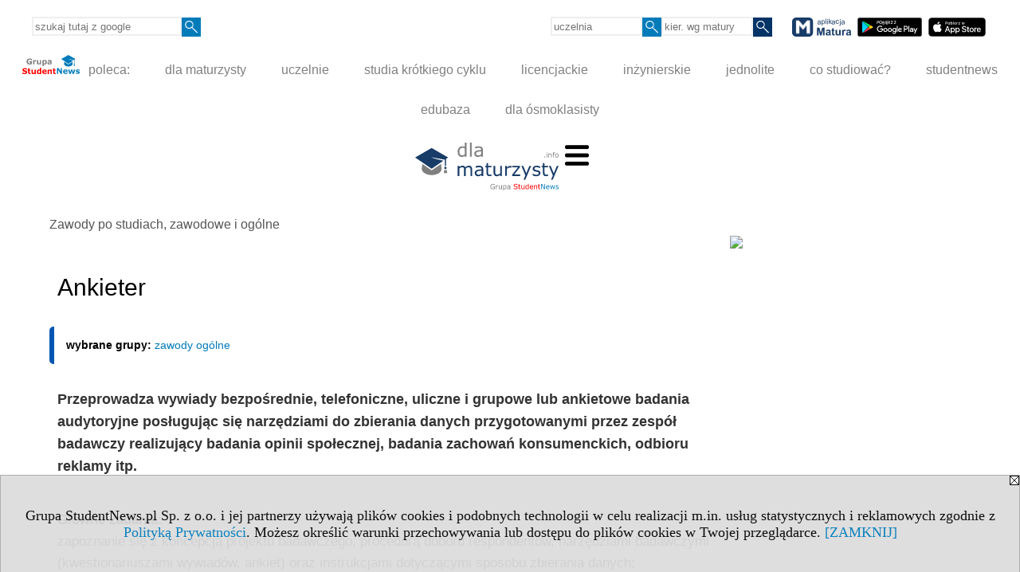

--- FILE ---
content_type: text/html; charset=UTF-8
request_url: https://www.dlamaturzysty.info/s/5112/81315-zawody/4946728-Ankieter.htm
body_size: 6689
content:
<!DOCTYPE HTML>
<html lang="pl">
<head>
<meta http-equiv="Content-Type" content="text/html; charset=utf-8">
<title>Ankieter - Zawody po studiach, zawodowe i ogólne - Opisy zawodów na rynku pracy w Polsce - dla maturzysty</title>
<meta name="Description" content="Przeprowadza wywiady bezpośrednie, telefoniczne, uliczne i grupowe lub ankietowe badania audytoryjne posługując się narzędziami do zbierania danych przygotowanymi przez zespół badawczy realizujący badania opinii społecznej, badania zachowań konsumenckich, odbioru reklamy itp.">
<meta name="Keywords" content="serwis, zawód absolwent praca">

<meta http-equiv="expires" content="0">
<meta name="viewport" content="width=device-width">
<meta name="robots" content="index, follow">
<LINK REL="Stylesheet" HREF="https://dlamaturzysty.info/styl.php" TYPE="text/css">
<LINK REL="Stylesheet" HREF="/styl.php?s5112" TYPE="text/css">
<meta name="language" content="pl"> <meta property="og:title" content="Ankieter - Zawody po studiach, zawodowe i ogólne - Opisy zawodów na rynku pracy w Polsce - dla maturzysty" /><meta property="og:description" content="Przeprowadza wywiady bezpośrednie, telefoniczne, uliczne i grupowe lub ankietowe badania audytoryjne posługując się narzędziami do zbierania danych przygotowanymi przez zespół badawczy realizujący badania opinii społecznej, badania zachowań konsumenckich, odbioru reklamy itp." />

<script type="text/javascript" src="https://dlamaturzysty.info/js/adserver/adserwer.ad/ads.js"></script><script type="text/javascript" src="https://dlamaturzysty.info/js/funkcje_pl.js?a5"></script>
<!-- Global site tag (gtag.js) - Google Analytics -->
<script async src="https://www.googletagmanager.com/gtag/js?id=UA-1347368-8"></script>
<script>
window.dataLayer=window.dataLayer || [];
function gtag(){dataLayer.push(arguments);}
gtag('js', new Date());
gtag('config', 'UA-1347368-8');
var gl_ga=true;
</script>

<link href="/projekty/rss/show.php?pok=81315&ile=20" type="application/rss+xml" rel="alternate" title="RSS wybranej listy wpisów" /><script src="/js/hmenu.js"></script><script>var pmenu_odwrotnie=true;var pmenu_styl1=true;</script>

</head>
<body>
<script>
var i,ARRcookies=document.cookie.split(";"),ciastka_komunikat_pokaz=true;
for (i=0;i<ARRcookies.length;i++)
   {
   if (ARRcookies[i].indexOf("komunikat_cookie=pokazany")!=-1)
      ciastka_komunikat_pokaz=false;
   }

if (ciastka_komunikat_pokaz)
   {    
   document.writeln("<div style=\"background:#ddd; color:#000; border:1px solid #aaa; position:fixed; bottom:0; left:0; right:0; text-align:center; opacity:0.95; z-index:99; font-size:18px; font-family:Tahoma;\" id=\"pasek_komunikat_cookie\"><a onclick=\"this.parentNode.style.display='none'; return false;\" href=\"\"><img src=\"/img/drobne/X.GIF\" style=\"float:right;\"></a><div style=\"padding:40px 20px;\">Grupa StudentNews.pl Sp. z o.o. i jej partnerzy używają plików cookies i podobnych technologii w celu realizacji m.in. usług statystycznych i reklamowych zgodnie z <a href=\"https://dlamaturzysty.info/terms/pl\">Polityką Prywatności</a>. Możesz określić warunki przechowywania lub dostępu do plików cookies w Twojej przeglądarce. <a onclick=\"this.parentNode.parentNode.style.display='none'; return false;\" href=\"\">[ZAMKNIJ]</a><style>body {padding-bottom:140px;}</style></div></div>");
   var date = new Date();
	date.setTime(date.getTime()+(30*24*60*60*1000));  
   document.cookie="komunikat_cookie=pokazany; expires=" + date.toGMTString() + "; path=/; domain=.dlamaturzysty.info; ";
   }
</script>
<div class="s_calosc s_calosc_iko_3"><div class="iko_3"><div class="iko_iko"><div class="pmenue pmenuegoogle"><div class="pasek_element pasek_google">
<!-- Search Google -->
<form method=GET action=https://www.google.pl/search target="_blank" accept-charset="utf-8">
<input type=hidden name=domains value="dlamaturzysty.info">
<input type=hidden name=sitesearch value="dlamaturzysty.info">
<input type=text name=q size=21 maxlength=255 value="" placeholder="szukaj tutaj z google" class=""><button type="submit" name="x"><img src="/img/sd/layout/icons/lupa.svg" alt="Szukaj"></button>
</form>
<!-- Search Google -->
</div></div><div class="pasek_element pasek_uczelnia">
<form method=GET action="https://uczelnie.studentnews.pl/s/101/2937-uczelnie.htm" accept-charset="utf-8">
<input type=text name="szukaj" size=8 maxlength=255 value="" placeholder="uczelnia" class=""><button type="submit" name="x"><img src="/img/sd/layout/icons/lupa.svg" alt="Szukaj"></button>
</form>
</div><div class="pasek_element pasek_kierunek">
<form method=GET action="https://kierunki-studiow.dlamaturzysty.info/serwis.php" accept-charset="utf-8">
<input type="hidden" name="s" value="3164">
<input type="hidden" name="pok" value="67162">
<input type=text name="szukaj" size=8 maxlength=255 value="" placeholder="kier. wg matury" class=""><button type="submit" name="x"><img src="/img/sd/layout/icons/lupa.svg" alt="Szukaj"></button>
</form>
</div>
<div class="pasek_element pasek_app_matura">
<a target="_blank" href="https://www.dlamaturzysty.info/s/5166/81452-aplikacja-matura.htm"><img src="/img/sd/layout/icons/aplikacja_matura.svg" alt="aplikacja Matura" width="74" height="24" vspace="0" hspace="2" border="0" /></a><span class="naduzych">&nbsp;<a target="_blank" href="https://play.google.com/store/apps/details?id=info.dlamaturzysty.matura_testy_zadania&amp;gl=PL"><img src="/img/sd/layout/icons/google_play.svg" alt="google play" width="81" vspace="0" hspace="2" height="24" border="0" /></a>&nbsp;<a target="_blank" href="https://apps.apple.com/pl/app/matura-testy-i-zadania/id1542958319?l=pl"><img src="/img/sd/layout/icons/app_store.svg" alt="app store" vspace="0" hspace="2" width="72" height="24" border="0" /></a></span>
</div>
</div></div></div><div class="s_calosc s_calosc_iko_4"><div class="iko_4"><div class="iko_iko pmenue"><div class="iko_i"><a href="https://grupa.studentnews.pl/"  ><img src="/img/sd/layout/logo/grupa_studentnews_h24.svg" /> poleca:</a></div><div class="iko_i"><a href="https://www.dlamaturzysty.info/"  >dla maturzysty</a></div><div class="iko_i"><a href="https://uczelnie.studentnews.pl"  >uczelnie</a></div><div class="iko_i"><a href="https://www.specjalistadyplomowany.pl/s/5140/81385-ksztalcenie-specjalistyczne.htm"  >studia krótkiego cyklu</a></div><div class="iko_i"><a href="https://www.studialicencjackie.info"  >licencjackie</a></div><div class="iko_i"><a href="https://www.studiainzynierskie.info"  >inżynierskie</a></div><div class="iko_i"><a href="https://www.studiamagisterskie.info/serwis.php?s=1451&pok=35111"  >jednolite</a></div><div class="iko_i"><a href="https://www.kierunki-studiow.info/"  >co studiować?</a></div><div class="iko_i"><a href="https://www.studentnews.pl/"  >studentnews</a></div><div class="iko_i"><a href="https://www.edubaza.pl/"  >edubaza</a></div><div class="iko_i"><a href="https://www.dlaucznia.info/"  >dla ósmoklasisty</a></div></div></div></div><div></div>

<!-- górna ramka - logo i baner -->
<div class="ab15 acccccb"><script language="JavaScript" type="text/javascript">
<!--
okno_szer=document.body.clientWidth;
var arg;
// arg=document.location;
arg='p='+escape(document.location)+'&amp;s=5112';
arg+='&amp;tr='+(typeof tr83 !== 'undefined'?tr83:0)+'';
if (okno_szer>900 /*https://bugzilla.mozilla.org/show_bug.cgi?id=1071620*/&&okno_szer!=980)
   document.writeln('<'+'scr'+'ipt language="JavaScript" type="text/javascript" src="https://studentnews.pl/bb.php?'+arg+'"></'+'scr'+'ipt>');
else
   if (okno_szer>1)
      document.writeln('<'+'scr'+'ipt language="JavaScript" type="text/javascript" src="https://studentnews.pl/bb.php?usyt=10&amp;'+arg+'"></'+'scr'+'ipt>');
//-->
</script></div>
<div class="s_calosc s_calosc_gora" id="naglowek_strony">
<div class="s_gora">
<div><div class="gora"><span id="pmenu_h_cont"></span><div class="gora_l"><div>
<A HREF="https://www.dlamaturzysty.info"><img src="https://dlamaturzysty.info/img/logo/dlamaturzysty.info_.svg" border="0" alt="dla maturzysty" vspace=0 id="logo_domeny" width="180" height="60"></A>
</div></div><div class="gora_s"></div><div class="gora_p hmenu1"><div class="iko_iko pmenue"><div class="iko_i"><a href="https://kierunki-studiow.dlamaturzysty.info"  ><img src="/img/sd/layout/icons/dlamaturzysty/kierunki.svg" /><br>Kierunki <br>wg matury</a></div><div class="iko_i"><a href="https://www.dlamaturzysty.info/s/4362/81125-Przedmioty-maturalne.htm"  ><img src="/img/sd/layout/icons/dlamaturzysty/przedmioty.svg" /><br>Przedmioty <br>maturalne</a></div><div class="iko_i"><a href="https://testy.dlamaturzysty.info/"  ><img src="/img/sd/layout/icons/dlamaturzysty/testy.svg" /><br>Testy <br>maturalne</a></div><div class="iko_i"><a href="https://zadania.dlamaturzysty.info/"  ><img src="/img/sd/layout/icons/dlamaturzysty/zadania.svg" /><br>Zadania <br>wskazówki</a></div><div class="iko_i"><a href="https://www.dlamaturzysty.info/s/1625/36234-Matura-arkusze-maturalne.htm"  ><img src="/img/sd/layout/icons/dlamaturzysty/arkusze.svg" /><br>Arkusze <br>maturalne</a></div><div class="iko_i"><a href="https://harmonogram.dlamaturzysty.info/"  ><img src="/img/sd/layout/icons/dlamaturzysty/terminy.svg" /><br>Matura <br>terminy</a></div><div class="iko_i"><a href="https://www.dlamaturzysty.info/s/5206/81610-matura.htm"  ><img src="/img/sd/layout/icons/dlamaturzysty/informator.svg" /><br>Matura  <br>2026</a></div><div class="iko_i"><a href="https://kursy.dlamaturzysty.info/s/3138/67011-Kursy-dla-maturzystow.htm"  ><img src="/img/sd/layout/icons/dlamaturzysty/kursy.svg" /><br>Kursy dla <br>maturzysty</a></div><div class="iko_i"><a href="https://www.dlamaturzysty.info/s/5227/81668-pomysly-na-studia.htm"  ><img src="/img/sd/layout/icons/dlamaturzysty/studia.svg" /><br>Pomysły <br>na studia</a></div><div class="iko_i wybr"><a href="https://www.dlamaturzysty.info/s/5112/81315-zawody.htm"  ><img src="/img/sd/layout/icons/dlamaturzysty/zawody.svg" /><br>Zawody <br>po studiach</a></div><div class="iko_i"><a href="https://kursy.dlamaturzysty.info/s/3181/67451-Kursy-jezykowe-dla-maturzystow-w-Polsce.htm"  ><img src="/img/sd/layout/icons/dlamaturzysty/jezyki.svg" /><br>Kursy <br>językowe</a></div><div class="iko_i"><a href="https://szkoly-policealne.dlamaturzysty.info"  ><img src="/img/sd/layout/icons/dlamaturzysty/szkoly.svg" /><br>Szkoły <br>policealne</a></div></div></div><div class="nic3"></div></div></div>





<div></div>

</div><!-- /s_gora -->
</div><!-- /s_calosc -->
<script language="JavaScript" type="text/javascript">
<!--
{
var arg;
arg=document.location;
arg=escape(arg)+'&s=5112&tr='+(typeof tr83 !== 'undefined'?tr83:0)+'';
if (document.body.clientWidth>1420)
{
if (document.body.clientWidth>1540)
   {
//    document.writeln('<'+'scr'+'ipt language="JavaScript" type="text/javascript" src="https://studentnews.pl/bb.php?usyt=6&amp;p='+arg+'"></'+'scr'+'ipt>');
//    document.writeln('<'+'scr'+'ipt language="JavaScript" type="text/javascript" src="https://studentnews.pl/bb.php?usyt=7&amp;p='+arg+'"></'+'scr'+'ipt>');
   }
else
   {
   document.writeln('<'+'scr'+'ipt language="JavaScript" type="text/javascript" src="https://studentnews.pl/bb.php?usyt=5&amp;p='+arg+'"></'+'scr'+'ipt>');
   document.writeln('<'+'scr'+'ipt language="JavaScript" type="text/javascript" src="https://studentnews.pl/bb.php?usyt=8&amp;p='+arg+'"></'+'scr'+'ipt>');
   }
}
//document.writeln('<'+'scr'+'ipt language="JavaScript" type="text/javascript" src="https://studentnews.pl/bb.php?usyt=9&amp;p='+arg+'"></'+'scr'+'ipt>');
if (document.body.clientWidth<=900)
   stck("https://studentnews.pl","/bb.php?usyt=33&p="+arg);
}
//-->
</script>

<div class="s_calosc glowna s_calosc_glowna">
<!-- glówna -->
<div class="s_middle">

<div class="s_lewa"><!-- lewa ramka --></div><!-- /s_lewa -->

<!-- srodkowa ramka -->
<div class="s_srodek" id="s_srodek">

<div></div>
<div class="breadcrumbs"><a href="/s/5112/81315-zawody.htm">Zawody po studiach, zawodowe i ogólne</a></div><div style="float:right" id="srodek_naglowek_s"><img src="https://studentnews.pl/st_new.php?typ=pok&id1=81315&p=0" width="1" height="1"></div>
<div class="wo"><div class="wo_wpis"><h1 class="tytul">Ankieter</h1>
<div class="wo_cechy"><div class="wo_cecha"><b>wybrane grupy: </b><a href="/s/5112/81315-zawody.htm?c1=62959">zawody ogólne</a></div></div><div class="wo_wstep"><p>Przeprowadza wywiady bezpośrednie, telefoniczne, uliczne i grupowe lub ankietowe badania audytoryjne posługując się narzędziami do zbierania danych przygotowanymi przez zespół badawczy realizujący badania opinii społecznej, badania zachowań konsumenckich, odbioru reklamy itp.</p></div><div class="wo_tekst"><b>Główne zadania:</b><br>zapoznanie się z koncepcją projektu badawczego, procedurą doboru respondentów, narzędziami badawczymi (kwestionariuszami wywiadów, ankiet) oraz instrukcjami dotyczącymi sposobu zbierania danych;<br>udział w badaniach pilotażowych weryfikujących i standaryzujących narzędzia badawcze;<br>przekazanie realizatorom badań informacji o sposobie rozumienia pytań zadawanych respondentom, czasie realizacji wywiadu itp.;<br>przygotowanie się do realizacji badań właściwych; zapoznanie z cechami respondentów wytypowanych do badań, odebranie spisów ich adresów, telefonów lub innych parametrów, nawiązanie kontaktu z respondentem, uzyskanie zgody respondenta na przeprowadzenie wywiadu, umówienie terminu przeprowadzenia wywiadu;<br>przygotowanie się do przeprowadzenie wywiadu z respondentem bądź grupą respondentów w zależności od rodzaju zbierania danych: skłonienie respondenta do udzielenia odpowiedzi na pytania przewidziane w wywiadzie, udzielenie mu niezbędnych informacji o celu badań, sposobie udzielania odpowiedzi na zadawane pytania;<br>przeprowadzenie wywiadu bezpośredniego z respondentem: w jego domu, na ulicy, w grupie zorganizowanej itp., zadawanie pytań i notowanie odpowiedzi;<br>przeprowadzenie wywiadu telefonicznego i komputerowe notowanie odpowiedzi na zadawane pytania;<br>przeprowadzenie wywiadu grupowego: zainicjowanie dyskusji, zadawanie pytań, testowanie produktów przez konsumentów, notowanie ich odpowiedzi i obserwacji reakcji na określoną sytuację;<br> przeprowadzanie ankietowych badań audytoryjnych w grupie respondentów: udzielenie instrukcji co do sposobu udzielania przez nich samodzielnych pisemnych odpowiedzi na pytania zawarte w ankiecie, nadzorowanie grupy w trakcie badań, udzielanie dodatkowych informacji itp.;<br>sprawdzenie kompleksowości wypełnienia kwestionariusza;<br>zwrot wypełnionych kwestionariuszy i innych materiałów instruktażowych, przekazanie organizatorom badań wyników obserwacji dokonywanych podczas udzielania wywiadów przez respondentów oraz informacji o reakcjach respondentów, atmosferze wywiadu itp;<br>ścisłe przestrzeganie zasad przeprowadzenia wywiadu przekazanych przez organizatorów badań;<br>udział w szkoleniach instruktażowych.<!-- srodtekst3 --><script language="JavaScript" type="text/javascript">
<!--
var arg;
arg=document.location;
arg=escape(arg)+'&s=5112&tr='+(typeof tr83 !== 'undefined'?tr83:0)+'';
okno_szer=document.body.clientWidth;
if (okno_szer>900 /*https://bugzilla.mozilla.org/show_bug.cgi?id=1071620*/&&okno_szer!=980)
    nrml("https://studentnews.pl","/bb.php?usyt=3&p="+arg,{aContTdColspan:0});
else
   if (okno_szer>1)
       nrml("https://studentnews.pl","/bb.php?usyt=14&p="+arg,{aContTdColspan:0});
//-->
</script></div>
<BR clear="all"><div><ul class="udostepnij_link"><h2>Udostępnij</h2><li class="naduzych"><a href="https://www.facebook.com/dialog/send?app_id=966242223397117&redirect_uri=https%3A%2F%2Fwww.dlamaturzysty.info&link=https%3A%2F%2Fwww.dlamaturzysty.info%2Fs%2F5112%2F81315-zawody%2F4946728-Ankieter.htm" target="_blank" title="Messenger" onclick="gazd({'event_category':'udostępnij','event_action':'Messenger-duży','event_label':'dolny wowp id=4946728'})"><img alt="Messenger" src="/img/drobne/social/messenger.png"></a></li><li class="namalych"><a href="fb-messenger://share/?link=https%3A%2F%2Fwww.dlamaturzysty.info%2Fs%2F5112%2F81315-zawody%2F4946728-Ankieter.htm&app_id=966242223397117" title="Messenger" onclick="gazd({'event_category':'udostępnij','event_action':'Messenger-mały','event_label':'dolny wowp id=4946728'})"><img alt="Messenger" src="/img/drobne/social/messenger.png"></a></li><li class="namalych"><a href="whatsapp://send?text=%22Ankieter%22%20https%3A%2F%2Fwww.dlamaturzysty.info%2Fs%2F5112%2F81315-zawody%2F4946728-Ankieter.htm" title="whatsapp" onclick="gazd({'event_category':'udostępnij','event_action':'whatsapp','event_label':'dolny wowp id=4946728'})"><img alt="whatsapp" src="/img/drobne/social/whatsapp.png"></a></li><li><a href="mailto:?subject=Ankieter&body=Ankieter%0D%0Ahttps%3A%2F%2Fwww.dlamaturzysty.info%2Fs%2F5112%2F81315-zawody%2F4946728-Ankieter.htm%0D%0A%0D%0A"  title="e-mail" onclick="gazd({'event_category':'udostępnij','event_action':'e-mail','event_label':'dolny wowp id=4946728'})"><img alt="e-mail" src="/img/drobne/social/e-mail.png"></a></li><li><a href="https://www.facebook.com/sharer/sharer.php?u=https%3A%2F%2Fwww.dlamaturzysty.info%2Fs%2F5112%2F81315-zawody%2F4946728-Ankieter.htm" target="_blank" title="Facebook" onclick="gazd({'event_category':'udostępnij','event_action':'Facebook','event_label':'dolny wowp id=4946728'})"><img alt="Facebook" src="/img/drobne/social/facebook.png"></a></li><li><a href="https://twitter.com/intent/tweet?text=Ankieter&url=https%3A%2F%2Fwww.dlamaturzysty.info%2Fs%2F5112%2F81315-zawody%2F4946728-Ankieter.htm" target="_blank" title="Twitter" onclick="gazd({'event_category':'udostępnij','event_action':'Twitter','event_label':'dolny wowp id=4946728'})"><img alt="Twitter" src="/img/drobne/social/twitter.png"></a></li><li><a href="https://www.linkedin.com/shareArticle?mini=true&url=https%3A%2F%2Fwww.dlamaturzysty.info%2Fs%2F5112%2F81315-zawody%2F4946728-Ankieter.htm&title=Ankieter" target="_blank" title="LinkedIn" onclick="gazd({'event_category':'udostępnij','event_action':'LinkedIn','event_label':'dolny wowp id=4946728'})"><img alt="LinkedIn" src="/img/drobne/social/linkedin.png"></a></li><li><a href="http://www.wykop.pl/dodaj/link/?url=https%3A%2F%2Fwww.dlamaturzysty.info%2Fs%2F5112%2F81315-zawody%2F4946728-Ankieter.htm&title=Ankieter" target="_blank" title="Wykop" onclick="gazd({'event_category':'udostępnij','event_action':'Wykop','event_label':'dolny wowp id=4946728'})"><img alt="Wykop" src="/img/drobne/social/wykop.png"></a></li></ul></div><div class="powrot">
<A HREF="/s/5112/81315-zawody.htm" class="powrot"><span class="znaczek">«</span> powrót do listy zawodów</A></div>
   </div><div style="clear:both;"><div><em><br /></em></div><div><font size="2"><em>źródło: Ministerstwo Rodziny, Pracy i Polityki Społecznej</em></font><br /></div>

















<script type="text/javascript"><!--
document.writeln('<img src="https://studentnews.pl/st_new.php'+'?typ=wo&id1=1&id2=648&p=0">');
// --></script><script type="text/javascript"><!--
document.writeln('<img src="https://studentnews.pl/st_new.php'+'?typ=wowp&id1=1&id2=4946728&p=0">');
// --></script></div></div><div class="srodek_dol"><DIV class='box' style="margin:0; padding:0; border:0;"><!--nowysiwyg-->
<div id="kontener12"></div>
</div> <script type="text/javascript"><!--
document.writeln(' <img src="https://studentnews.pl/st_new.php'+'?typ=box&id0=9&id1=2969&p=1">');
// --></script></div><script language="JavaScript" type="text/javascript">
<!--
okno_szer=document.body.clientWidth;
var arg;
arg=document.location;
arg=escape(arg)+'&amp;s=5112&amp;tr='+(typeof tr83 !== 'undefined'?tr83:0)+'';
if (okno_szer>900 /*https://bugzilla.mozilla.org/show_bug.cgi?id=1071620*/&&okno_szer!=980)
   document.writeln('<'+'scr'+'ipt language="JavaScript" type="text/javascript" src="https://studentnews.pl/bb.php?usyt=13&amp;p='+arg+'"></'+'scr'+'ipt>');
//-->
</script>
</div><!-- /s_srodek -->
<script language="JavaScript" type="text/javascript">
<!--

ob=obiekt_o_id("s_srodek");
if (document.body.clientWidth>0 && document.body.clientWidth<801 && window.getComputedStyle(ob, null).getPropertyValue("order")!=-1) ob.parentNode.insertBefore(ob, ob.parentNode.firstChild);

//-->
</script>

<script language="JavaScript" type="text/javascript">
<!--
//-->
</script>

<div class="s_dodatkowa">
<!-- dodatkowa ramka -->
<script language="JavaScript" type="text/javascript">
<!--
var arg;
arg=document.location;
arg=escape(arg)+'&amp;s=5112&amp;tr='+(typeof tr83 !== 'undefined'?tr83:0)+'';
okno_szer=document.body.clientWidth;
if (okno_szer>1030)
   {
   document.writeln('<'+'scr'+'ipt language="JavaScript" type="text/javascript" src="https://studentnews.pl/bb.php?usyt=4&amp;p='+arg+'"></'+'scr'+'ipt>');
   document.writeln('<'+'scr'+'ipt language="JavaScript" type="text/javascript" src="https://studentnews.pl/bb.php?usyt=2&amp;p='+arg+'"></'+'scr'+'ipt>');
   document.writeln('<'+'scr'+'ipt language="JavaScript" type="text/javascript" src="https://studentnews.pl/bb.php?usyt=30&amp;p='+arg+'"></'+'scr'+'ipt>');
   document.writeln('<'+'scr'+'ipt language="JavaScript" type="text/javascript" src="https://studentnews.pl/bb.php?usyt=32&amp;p='+arg+'"></'+'scr'+'ipt>');
   document.writeln('<'+'scr'+'ipt language="JavaScript" type="text/javascript" src="https://studentnews.pl/bb.php?usyt=31&amp;p='+arg+'"></'+'scr'+'ipt>');
   document.writeln('<'+'scr'+'ipt language="JavaScript" type="text/javascript" src="https://studentnews.pl/bb.php?usyt=34&amp;p='+arg+'"></'+'scr'+'ipt>');
   }
//-->
</script><script>if (document.body.clientWidth>1024) document.writeln('<'+'scr'+'ipt src="/gadzet.php?co=s_dodatkowa&amp;ko=81315.52bf4dc8a5f53f4b66c731c435c12120"></'+'scr'+'ipt>');</script>
</div><!-- /s_dodatkowa -->

<!-- prawa ramka -->
<div class="s_prawa"></div><!-- /s_prawa -->

</div><!-- /s_middle -->


<!-- dolna ramka -->
<div class="s_dol">

<div style="text-align: center" class="l_zakl_5"><div class="dod"> <nobr><a HREF="https://grupa.studentnews.pl/" class='menulnk' style="color: #ff7000; bottom: 2px; font-size: 11px;  font-family: Verdana; font-weight: ">Reklama - Wykorzystajmy wspólnie nasz potencjał!</a></nobr>  <nobr><span style="color: #ff7000; font-family: Tahoma; font-size: 12px; font-weight: bold;">•</span></nobr>  <nobr><a HREF="https://grupa.studentnews.pl/s/4969/80920-Kontakt.htm" class='menulnk' style="color: #ff7000; bottom: 2px; font-size: 11px;  font-family: Verdana; font-weight: ">Kontakt</a></nobr>  <nobr><span style="color: #ff7000; font-family: Tahoma; font-size: 12px; font-weight: bold;">•</span></nobr>  <nobr><a HREF="https://grupa.studentnews.pl/s/5209/81620-patronat.htm" class='menulnk' style="color: #ff7000; bottom: 2px; font-size: 11px;  font-family: Verdana;">Patronat</a></nobr>  <nobr><span style="color: #ff7000; font-family: Tahoma; font-size: 12px; font-weight: bold;">•</span></nobr>  <nobr><a HREF="https://grupa.studentnews.pl/s/5211/81622-praca.htm" class='menulnk' style="">Praca dla studentów</a></nobr>  <nobr><span style="color: #ff7000; font-family: Tahoma; font-size: 12px; font-weight: bold;">•</span></nobr>  <nobr><a HREF="https://www.facebook.com/pg/dlamaturzystyinfo/posts/" class='menulnk' style="color: #ff7000; bottom: 2px; font-size:11px;  font-family:Verdana;" TARGET="_blank"><img src="https://uczelnie.studentnews.pl/img/drobne/social/facebook.png" style="height:16px" alt="f"></a></nobr>  <nobr><a HREF="https://twitter.com/MaturaStudia" class='menulnk' style="color: #ff7000; bottom: 2px; font-size:11px;  font-family:Verdana;" TARGET="_blank"><img src="https://uczelnie.studentnews.pl/img/drobne/social/x_white.png" style="height:16px" alt="X"></a></nobr> </div></div>

</div><!-- /s_dolna -->

</div><!-- /s_calosc -->

<div class="dol_stopka">  <a href="https://dlamaturzysty.info/terms/pl">Polityka Prywatności</a>  </div>

</body>
</html>


--- FILE ---
content_type: image/svg+xml
request_url: https://www.dlamaturzysty.info/img/sd/layout/icons/dlamaturzysty/arkusze.svg
body_size: 948
content:
<?xml version="1.0" encoding="UTF-8"?>
<!-- Created with Inkscape (http://www.inkscape.org/) -->
<svg width="40" height="30" version="1.1" xml:space="preserve" xmlns="http://www.w3.org/2000/svg" xmlns:cc="http://creativecommons.org/ns#" xmlns:dc="http://purl.org/dc/elements/1.1/" xmlns:rdf="http://www.w3.org/1999/02/22-rdf-syntax-ns#"><metadata><rdf:RDF><cc:Work rdf:about=""><dc:format>image/svg+xml</dc:format><dc:type rdf:resource="http://purl.org/dc/dcmitype/StillImage"/></cc:Work></rdf:RDF></metadata><g transform="translate(-854.43 -1614.2)"><g transform="translate(0 67.163)" fill="none"><rect x="854.43" y="1547" width="40" height="30" stop-color="#000000"/><g transform="translate(-22.546 104.06)" stroke="#183c68" stroke-width="1.5"><rect x="884.39" y="1443.7" width="25.173" height="28.5" stop-color="#000000"/><g transform="translate(0 .9827)"><path d="m888.86 1448.6 16.232-0.3116"/><path d="m888.86 1454.3 16.232-0.3116"/><path d="m888.86 1460 16.232-0.3116"/><path d="m888.86 1465.7 16.232-0.3116"/></g></g></g></g></svg>


--- FILE ---
content_type: image/svg+xml
request_url: https://www.dlamaturzysty.info/img/sd/layout/icons/dlamaturzysty/informator.svg
body_size: 3578
content:
<?xml version="1.0" encoding="UTF-8"?>
<!-- Created with Inkscape (http://www.inkscape.org/) -->
<svg width="40" height="30" version="1.1" xml:space="preserve" xmlns="http://www.w3.org/2000/svg" xmlns:cc="http://creativecommons.org/ns#" xmlns:dc="http://purl.org/dc/elements/1.1/" xmlns:rdf="http://www.w3.org/1999/02/22-rdf-syntax-ns#"><metadata><rdf:RDF><cc:Work rdf:about=""><dc:format>image/svg+xml</dc:format><dc:type rdf:resource="http://purl.org/dc/dcmitype/StillImage"/></cc:Work></rdf:RDF></metadata><g transform="translate(-1016.7 -1614.2)"><g transform="translate(0 65.041)" fill="none"><rect x="1016.7" y="1549.1" width="40" height="30" stop-color="#000000"/><g transform="matrix(1.1514 0 0 1.1542 -153.62 -114.04)" stroke="#183c68" stroke-width="1.3012"><path d="m1046.6 1448.9c0.1712 0 0.3098-0.1395 0.3098-0.3113 0-0.1723-0.1386-0.3116-0.3098-0.3116h-7.6279c-0.5108 0.034-0.8422 0.108-1.1433 0.2804-0.2953 0.1691-0.5309 0.416-0.8598 0.8004-0.111 0.1304-0.096 0.3265 0.034 0.4381 0.1297 0.1117 0.3247 0.096 0.4357-0.034 0.2839-0.3323 0.4808-0.5415 0.6953-0.6644 0.2057-0.1178 0.457-0.1713 0.8584-0.1987h7.6079"/><path d="m1046.6 1454.1c0.1711 0 0.3096-0.1395 0.3096-0.3116s-0.1385-0.3114-0.3096-0.3114h-7.6281c-0.5103 0.034-0.8421 0.1079-1.1428 0.2803-0.2955 0.1691-0.5314 0.416-0.86 0.8004-0.111 0.1305-0.096 0.3265 0.034 0.4381 0.1297 0.1115 0.3247 0.096 0.4358-0.034 0.2839-0.332 0.4806-0.5412 0.6951-0.664 0.2058-0.1179 0.4573-0.1715 0.8585-0.1988h7.6081"/><path d="m1046.6 1459.4c0.1712 0 0.3101-0.1395 0.3101-0.3115 0-0.1721-0.1389-0.3116-0.3101-0.3116h-7.628c-0.5105 0.034-0.8421 0.1079-1.143 0.2803-0.2954 0.1694-0.5311 0.4162-0.8599 0.8005-0.1111 0.1302-0.096 0.3265 0.034 0.4382 0.1298 0.1115 0.3248 0.096 0.4358-0.034 0.2838-0.332 0.4807-0.5415 0.6951-0.6641 0.206-0.1179 0.4574-0.1716 0.8586-0.1989h7.6079"/><path d="m1050.3 1445.6-0.01-1.1206-1.1188-0.055c-1.4755-0.074-2.7534-0.6672-4.1064-1.2972-1.5457-0.7188-3.1438-1.4616-5.1117-1.4616-2.0208 0-4.0355 0.777-6.2839 2.4321-2.1343-1.6346-4.1725-2.4321-6.2089-2.4321-2.0676 0-3.8236 0.8215-5.3717 1.5457-1.2581 0.5891-2.4448 1.144-3.647 1.2131l-1.1795 0.067 0.061 1.1813c0.1195 2.2574 0.04 13.323 0.01 18.049l-0.015 2.3114 1.1716 0.022c2.8844 0.06 4.7538-0.7326 6.251-1.3608 1.1139-0.4684 1.9949-0.8377 3.0837-0.8377 1.4106 0 3.1161 0.6431 5.3687 2.0238l0.6041 0.3699 0.6126-0.3561c2.2574-1.3104 4.0061-1.9199 5.505-1.9199 1.1969 0 2.1877 0.3897 3.3348 0.8419 1.4767 0.5825 3.1515 1.2413 5.6071 1.2413h1e-3 0.281l1.1158-0.023 0.047-1.1134c0.1309-3.16 0.01-18.659 0-19.318z"/><path d="m1033.5 1447 0.4158 15.585"/><path d="m1021 1448.9c-0.1712 0-0.3098-0.1395-0.3098-0.3113 0-0.1723 0.1386-0.3116 0.3098-0.3116h7.6279c0.5108 0.034 0.8422 0.108 1.1433 0.2804 0.2953 0.1691 0.5309 0.416 0.8598 0.8004 0.111 0.1304 0.096 0.3265-0.034 0.4381-0.1297 0.1117-0.3247 0.096-0.4357-0.034-0.2839-0.3323-0.4808-0.5415-0.6953-0.6644-0.2057-0.1178-0.457-0.1713-0.8584-0.1987h-7.6079"/><path d="m1021 1454.1c-0.1711 0-0.3096-0.1395-0.3096-0.3116s0.1385-0.3114 0.3096-0.3114h7.6281c0.5103 0.034 0.8421 0.1079 1.1428 0.2803 0.2955 0.1691 0.5314 0.416 0.86 0.8004 0.111 0.1305 0.096 0.3265-0.034 0.4381-0.1297 0.1115-0.3247 0.096-0.4358-0.034-0.2839-0.332-0.4806-0.5412-0.6951-0.664-0.2058-0.1179-0.4573-0.1715-0.8585-0.1988h-7.6081"/><path d="m1021 1459.4c-0.1712 0-0.3101-0.1395-0.3101-0.3115 0-0.1721 0.1389-0.3116 0.3101-0.3116h7.628c0.5105 0.034 0.8421 0.1079 1.143 0.2803 0.2954 0.1694 0.5311 0.4162 0.8599 0.8005 0.1111 0.1302 0.096 0.3265-0.034 0.4382-0.1298 0.1115-0.3248 0.096-0.4358-0.034-0.2838-0.332-0.4807-0.5415-0.6951-0.6641-0.206-0.1179-0.4574-0.1716-0.8586-0.1989h-7.6079"/></g></g></g></svg>
